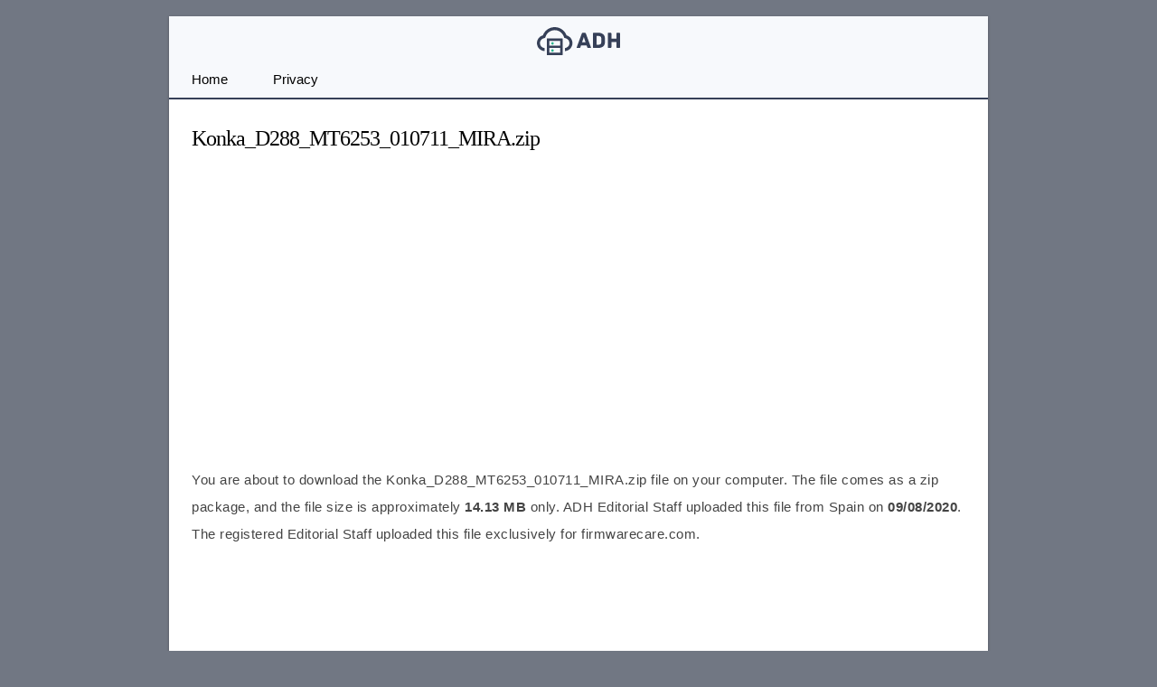

--- FILE ---
content_type: text/html; charset=utf-8
request_url: https://www.google.com/recaptcha/api2/aframe
body_size: 269
content:
<!DOCTYPE HTML><html><head><meta http-equiv="content-type" content="text/html; charset=UTF-8"></head><body><script nonce="a9lPLTgE-jCJQKUw44KjDw">/** Anti-fraud and anti-abuse applications only. See google.com/recaptcha */ try{var clients={'sodar':'https://pagead2.googlesyndication.com/pagead/sodar?'};window.addEventListener("message",function(a){try{if(a.source===window.parent){var b=JSON.parse(a.data);var c=clients[b['id']];if(c){var d=document.createElement('img');d.src=c+b['params']+'&rc='+(localStorage.getItem("rc::a")?sessionStorage.getItem("rc::b"):"");window.document.body.appendChild(d);sessionStorage.setItem("rc::e",parseInt(sessionStorage.getItem("rc::e")||0)+1);localStorage.setItem("rc::h",'1766953831388');}}}catch(b){}});window.parent.postMessage("_grecaptcha_ready", "*");}catch(b){}</script></body></html>

--- FILE ---
content_type: text/plain
request_url: https://www.google-analytics.com/j/collect?v=1&_v=j102&a=968779871&t=pageview&_s=1&dl=https%3A%2F%2Fandroiddatahost.com%2Fhfkim&ul=en-us%40posix&dt=Konka_D288_MT6253_010711_MIRA.zip%20-%20Android%20Data%20Host&sr=1280x720&vp=1280x720&_u=IEBAAEABAAAAACAAI~&jid=2028144141&gjid=971112177&cid=1504512132.1766953830&tid=UA-6422623-1&_gid=1340801864.1766953830&_r=1&_slc=1&z=1176787259
body_size: -452
content:
2,cG-L3KCHB9NB2